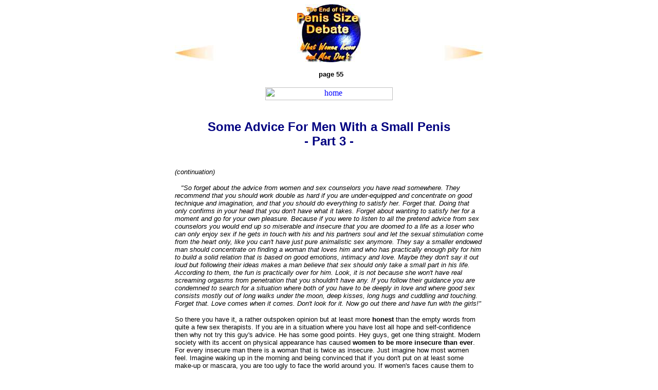

--- FILE ---
content_type: text/html
request_url: https://www.penissizedebate.com/page55_small-penis-advice3.htm
body_size: 9707
content:
<html>

<head>
<meta http-equiv="Content-Type" content="text/html; charset=windows-1252">
<meta name="GENERATOR" content="Microsoft FrontPage 4.0">
<meta name="ProgId" content="FrontPage.Editor.Document">
<title>Small Penis Problems - Penis Size Advice For Men With a Small Penis</title>
<META Name="Keywords" Content="Small Penis">
<META Name="Description" Content="Forget about the advice from women and sex counselors who say you should work double as hard if you have a small penis and concentrate on good technique and that you should do everything to satisfy her.">
<style type="text/css">
<!--
a:hover { color: blue}  
.sidebar     { text-align: Center; color: #000000 }
-->
</style>
<script language="javascript" src="lnk.js"></script>
<meta name="Microsoft Border" content="b, default">
</head>

<body vlink="#AE7A36" alink="#FF0000" link="#0000FF" bgcolor="#FFFFFF" text="#000000"><!--msnavigation--><table dir="ltr" border="0" cellpadding="0" cellspacing="0" width="100%"><tr><!--msnavigation--><td valign="top">
<div align="center">
  <center>
  <table border="0" cellpadding="0" cellspacing="0">
    <tr>
      <td width="200" valign="bottom" align="left">
            <a href="page54_small-penis-advice2.htm">
            <img border="0" src="images/doc/back.jpg" alt="page 54" width="80" height="30"></a>
            <p>&nbsp;</p>
      </td>
      <td width="200">
            <p align="center"><a href="contents.htm"><img border="0" src="images/doc/homesm2.jpg" alt="Table of contents" width="124" height="113"></a>
            <p align="center"><font face="Verdana, Arial, Helvetica, sans-serif" size="2"><b>&nbsp;
            page 55</b></font>
      </td>
      <td width="200" valign="bottom" align="right">
            <a href="page56_success.htm">
            <img border="0" src="images/doc/next.jpg" alt="next page" width="80" height="30"></a>
            <p>&nbsp;</p>
      </td>
    </tr>
    <tr>
      <td width="600" colspan="3">
            <p align="center">
            <br>
            <a href="index.html">
            <img border="0" src="images/common/warning.gif" width="248" height="25" alt="home"></a>
            <br>&nbsp;</p>
    <b>
    <h2 align="center"><font color="#000080" face="Arial, Helvetica, sans-serif">Some Advice
    For Men With a Small Penis<br>
    - Part 3 -</font></h2>
    </b>
      <p><font face="Times New Roman" size="3"><br>
      </font><i><font face="Verdana, Arial, Helvetica, sans-serif" size="2">
      (continuation)</font></i></p><!-- PenisSizeDebate.com -->
      <p><i><font face="Verdana, Arial, Helvetica, sans-serif" size="2">&nbsp;&nbsp; "So forget about
      the advice from women and sex counselors you have read somewhere. They
      recommend that you should work double as hard if you are under-equipped
      and concentrate on good technique and imagination, and that you should do
      everything to satisfy her. Forget that. Doing that only confirms in your
      head that you don't have what it takes. Forget about wanting to satisfy
      her for a moment and go for your own pleasure. Because if you were to
      listen to all the pretend advice from sex counselors you would end up so
      miserable and insecure that you are doomed to a life as a loser who can
      only enjoy sex if he gets in touch with his and his partners soul and let
      the sexual stimulation come from the heart only, like you can't have
      just pure animalistic sex anymore. They say a smaller endowed man should concentrate
      on finding a woman that loves him and who has practically enough pity for
      him to build a solid relation that is based on good emotions, intimacy and
      love. Maybe they don't say it out loud but following their ideas makes a
      man believe that sex should only take a small part in his life. According
      to them, the fun is practically over for him. Look, it is not because she won't have
      real screaming orgasms from penetration that you shouldn't have any. If
      you follow their guidance you are condemned to search for a situation
      where both of you have to be deeply in love and where good sex consists
      mostly out of long walks under the moon, deep kisses, long hugs and
      cuddling and touching. Forget that. Love comes when it comes. Don't look
      for it. Now go out there and have fun with the girls!"</font></i></p>
      <p><font face="Verdana, Arial, Helvetica, sans-serif" size="2">So there you 
      have it, a rather outspoken opinion but at least more<b> honest</b>
      than the empty words from quite a few sex therapists. If you are in a
      situation where you have lost all hope and self-confidence then why not
      try this guy's advice. He has some good points. Hey guys, get one thing
      straight. Modern society with its accent on physical appearance has caused
      <b>
      women to be more insecure than ever</b>. For every insecure man there is a
      woman that is twice as insecure. Just imagine how most women feel. Imagine
      waking up in the morning and being convinced that if you don't put on at
      least some make-up or mascara, you are too ugly to face the world around
      you. If women's faces cause them to feel insecure, imagine how they feel about the rest of their bodies.</font></p>
      <p><font face="Verdana, Arial, Helvetica, sans-serif" size="2">This increased
      <b> lack of confidence
      among women</b> is among the causes for more single females than ever
      before. For every single man there is at least a single woman. You better
      believe that they have other things on their mind than judging a man's
      small penis. They want to meet a man, and if he is acceptable they want to have
      sex with him, no matter his size. And remember that the main reason they
      are single is not because they are ugly but that they are way too insecure
      to be inviting towards men. They worry more than you could imagine and <b> need someone
      who inspires self-assurance in them</b>. Treat a woman with respect, act
      confident around her and she is all yours.</font></p>
      <p>&nbsp;</p>
      <p align="right"><font face="Verdana, Arial, Helvetica, sans-serif" size="2"><b>Next:
      <a href="page56_success.htm">
      Self-confidence, Penis Size and Success</a></b></font></p>
      </td>
    </tr>
    <tr>
      <td width="600" colspan="3" height="30">
            <hr size="1">
      </td>
    </tr>
    <tr>
      <td width="200" height="30">
        <p align="left"><a href="page54_small-penis-advice2.htm"><img border="0" src="images/doc/back.jpg" alt="page 54" width="80" height="30"></a><img border="0" src="images/doc/spacer.gif" width="120" height="1"><br>
        <a href="page54_small-penis-advice2.htm" title="page 54"><font size="2" face="Arial, Helvetica, sans-serif"><b>54</b></font></a></td>
      <td width="200" height="30"><img border="0" src="images/doc/spacer.gif" width="200" height="1"></td>
      <td width="200" height="30">
        <p align="right"><img border="0" src="images/doc/spacer.gif" width="120" height="1"><a href="page56_success.htm"><img border="0" src="images/doc/next.jpg" alt="next page" width="80" height="30"><br>
        </a><a href="page56_success.htm" title="next page"><font size="2" face="Arial, Helvetica, sans-serif"><b>56</b></font></a></td>
    </tr>
  </table>
  </center>
</div>

&nbsp;<!--msnavigation--></td></tr><!--msnavigation--></table><!--msnavigation--><table border="0" cellpadding="0" cellspacing="0" width="100%"><tr><td>

<div align="center">
  <table border="0" cellpadding="0" cellspacing="0" width="606">
    <tr>
      <td width="600">
        <p align="center"><a href="penis-enlargement-opinion.htm" title="Penis Enlargement... Does it work?&#10;Here is my opinion"><b> <font face="Arial, Helvetica, sans-serif" size="3"> Penis
        Enlargement Opinion</font></b></a>
        <p align="center"><b><a href="fear_of_rejection.htm" title="Read my review about the book &quot;Without Embarrassment&quot;.&#10;It has nothing to do with penis size but everything with the dynamics of men-women interactions. Learn exactly what women find attractive and sexy in a man."><font face="Arial, Helvetica, sans-serif" size="3">Defeating
        Fear of Rejection</font></a></b><p align="center"><b><a href="main-purpose.htm" title="You shouldn't be reading this site if&#10;penis size is not a serious issue to you.&#10;I'll explain why."><font face="Arial, Helvetica, sans-serif" size="3">If
        penis size is not a big issue to you</font></a></b>
        <p align="center"><font face="Arial, Helvetica, sans-serif" size="3"><a href="links.htm" title="List of interesting websites">Links</a>&nbsp;
        -&nbsp; <a href="contents.htm" title="Table of Contents">Table
        of Contents</a>&nbsp; -&nbsp; <a href="list-of-comments-opinions.htm" title="You want to share your opinion? 
Post a comment or read what visitors have written so far.">List of Comments</a>&nbsp; -&nbsp; <a href="tcs.htm" title="Terms and Conditions of Service">Terms
        and Conditions<b><br>
        </b>
        </a>
        </font></td>
    </tr>
  </table>
</div>
<p align="center"><font face="Arial" size="2">&nbsp;</font></p>

<p align="center"><font size="2" face="Arial, Helvetica, sans-serif">Copyright &copy; 2002–2006 </font><i><font face="Arial Black, Arial, Helvetica, sans-serif" size="3"><b><a href="index.html" title="home">PenisSizeDebate.com</a></b></font></i></p>


</td></tr><!--msnavigation--></table></body>

</html>


--- FILE ---
content_type: application/javascript
request_url: https://www.penissizedebate.com/lnk.js
body_size: 1658
content:

var gone=""

// Browser Detection
bNm = navigator.appName;
if((bNm == "Microsoft Internet Explorer")) bro = "ie";
else bro = "n";
function clrstatus(){
window.status=gone
return true
}
var stmsg_1b="http://www.highstatusmale.com/"
function sh_hsm(){
window.status=stmsg_1b
return true
}
var stmsg_2b="http://www.volumepills.com/"
function sh_vp(){
window.status=stmsg_2b
return true
}
var stmsg_3b="http://www.condomania.com/"
function sh_cmnia(){
window.status=stmsg_3b
return true
}
var stmsg_4b="http://www.shavenomore.com/"
function sh_uha(){
window.status=stmsg_4b
return true
}
var stmsg_5b="http://www.semenax.com/"
function sh_smx(){
window.status=stmsg_5b
return true
}
var stmsg_6b="http://www.penis-health.com/"
function sh_ph(){
window.status=stmsg_6b
return true
}
var stmsg_7b="http://www.vigrx.com/"
function sh_vgx(){
window.status=stmsg_7b
return true
}
var stmsg_8b="http://www.maxiderm.com/"
function sh_mxd(){
window.status=stmsg_8b
return true
}
var stmsg_9b="http://www.drjoelkaplan.com/"
function sh_djk(){
window.status=stmsg_9b
return true
}
var stmsg_10b="http://www.200sexpositions.com/"
function sh_sxp(){
window.status=stmsg_10b
return true
}
var stmsg_11b="http://www.attractrx.com/"
function sh_atx(){
window.status=stmsg_11b
return true
}
var stmsg_12b="http://www.forsize.com/"
function sh_fsz(){
window.status=stmsg_12b
return true
}
var stmsg_13b="http://www.penilefitness.com/"
function sh_pfn(){
window.status=stmsg_13b
return true
}
var stmsg_14b="http://www.proextendersystem.com/"
function sh_pxs(){
window.status=stmsg_14b
return true
}